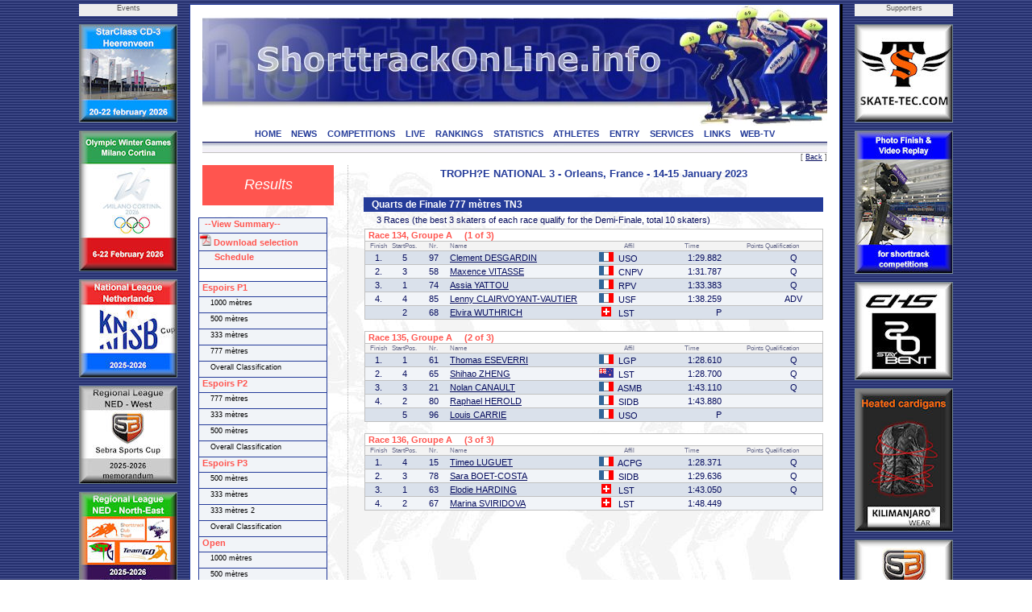

--- FILE ---
content_type: text/html; charset=UTF-8
request_url: https://www.shorttrackonline.info/compresult.php?comp=4040&cat=7&dist=8&round=3&template=
body_size: 6297
content:
<html>
<!DOCTYPE HTML PUBLIC "-//W3C//DTD HTML 4.0 Transitional//EN">

<head>
<title>ShorttrackOnLine.info - Results</title>
<script language="JavaScript1.2" src="css/menu.js"></script>
<meta name="viewport" content="width=device-width, initial-scale=1">
<meta http-equiv="Content-Type" content="text/html; charset=utf-8">
<meta name="author" content="Brand Webdesign, Daan Brand">
<link rel="stylesheet" type="text/css" href="css/style1.css">
<link rel="stylesheet" type="text/css" href="css/CL_style.css">
<link rel="shortcut icon" href="/img/STskater.ico">

<script language="JavaScript" type="text/JavaScript">
<!--
function MM_jumpMenu(targ,selObj,restore){ //v3.0
  eval(targ+".location='"+selObj.options[selObj.selectedIndex].value+"'");
  if (restore) selObj.selectedIndex=0;
}

function MM_swapImgRestore() { //v3.0
  var i,x,a=document.MM_sr; for(i=0;a&&i<a.length&&(x=a[i])&&x.oSrc;i++) x.src=x.oSrc;
}

function MM_preloadImages() { //v3.0
  var d=document; if(d.images){ if(!d.MM_p) d.MM_p=new Array();
    var i,j=d.MM_p.length,a=MM_preloadImages.arguments; for(i=0; i<a.length; i++)
    if (a[i].indexOf("#")!=0){ d.MM_p[j]=new Image; d.MM_p[j++].src=a[i];}}
}

function MM_findObj(n, d) { //v4.01
  var p,i,x;  if(!d) d=document; if((p=n.indexOf("?"))>0&&parent.frames.length) {
    d=parent.frames[n.substring(p+1)].document; n=n.substring(0,p);}
  if(!(x=d[n])&&d.all) x=d.all[n]; for (i=0;!x&&i<d.forms.length;i++) x=d.forms[i][n];
  for(i=0;!x&&d.layers&&i<d.layers.length;i++) x=MM_findObj(n,d.layers[i].document);
  if(!x && d.getElementById) x=d.getElementById(n); return x;
}

function MM_swapImage() { //v3.0
  var i,j=0,x,a=MM_swapImage.arguments; document.MM_sr=new Array; for(i=0;i<(a.length-2);i+=3)
   if ((x=MM_findObj(a[i]))!=null){document.MM_sr[j++]=x; if(!x.oSrc) x.oSrc=x.src; x.src=a[i+2];}
}

function OpenWindow(theURL,winName,features) {
  window.open(theURL,winName,features);
}
//-->
</script>

<script type="text/javascript" src="includes/overlibmws.js"></script>
</head>


<body leftmargin="0" topmargin="0" rightmargin="0" bottommargin="0" marginwidth="0" marginheight="0" style="background: url('img/blue.jpg') repeat top center">

<table width="100%" height="100%" border="0" cellpadding="0" cellspacing="0">
  <tr height="5" colspan=3><td></td></tr>
  <tr>
    <td>&nbsp;</td>

    <td width=122 valign="top">
      <table width="122" height="0" border="0" cellpadding="0" cellspacing="0">
        <tr height="15" bgcolor="eeeeee"><td align="center" class="small" valign="top">Events</td></tr>
  
        <tr height="10"><td></td></tr>
        <tr height="120"><td valign="top"><a href="http://www.StarClassonline.info" target="_blank"><img src="img/advertisements/25-button-StarClass-Heerenveen.jpg" width="120" height="120" alt="StarClass-Heerenveen" border="0" style="border:solid 1px #738793;"></a></td></tr>
      
        <tr height="10"><td></td></tr>
        <tr height="173"><td valign="top"><img src="img/advertisements/25-button-Milano-Olympics.jpg" width="120" height="173" alt="Milano Olympics" border="0" style="border:solid 1px #738793;"></td></tr>
      
        <tr height="10"><td></td></tr>
        <tr height="120"><td valign="top"><a href="http://www.shorttrackonline.info/pdf-memorandum/25-ST-KNSB-klassement.pdf" target="_blank"><img src="img/advertisements/25-button-KNSB cup.jpg" width="120" height="120" alt="KNSB cup" border="0" style="border:solid 1px #738793;"></a></td></tr>
      
        <tr height="10"><td></td></tr>
        <tr height="120"><td valign="top"><a href="http://www.shorttrackonline.info/pdf-memorandum/25-ST-Regio West-klassement.pdf" target="_blank"><img src="img/advertisements/25-button-Regio-West.jpg" width="120" height="120" alt="Regio West NED" border="0" style="border:solid 1px #738793;"></a></td></tr>
      
        <tr height="10"><td></td></tr>
        <tr height="120"><td valign="top"><a href="http://www.shorttrackonline.info/pdf-memorandum/25-ST-Regio NO-klassement.pdf" target="_blank"><img src="img/advertisements/25-button-Regio NO.jpg" width="120" height="120" alt="Regio NO" border="0" style="border:solid 1px #738793;"></a></td></tr>
      
        <tr height="10"><td></td></tr>
        <tr height="120"><td valign="top"><a href="http://www.shorttrackonline.info/pdf-memorandum/25-ST-Benelux-klassement.pdf" target="_blank"><img src="img/advertisements/25-button-Beneluxcup-serie.jpg" width="120" height="120" alt="Beneluxcup" border="0" style="border:solid 1px #738793;"></a></td></tr>
      
        <tr height="10"><td></td></tr>
        <tr height="120"><td valign="top"><a href="http://www.skatingonline.info" target="_blank"><img src="img/advertisements/25-button-Golden Sun-serie.jpg" width="120" height="120" alt="Golden Sun-serie" border="0" style="border:solid 1px #738793;"></a></td></tr>
      
      </table>
    </td>
    <td width=15></td>
  
    <td bgcolor="#243B99" width=1></td>
    <td bgcolor="#ffffff" width=15>
      <table width="100%" height="100%" border="0" cellpadding="0" cellspacing="0">
        <tr height="1" bgcolor="#243B99"><td></td></tr>
        <tr><td></td></tr>
        <tr height="1" bgcolor="#243B99"><td></td></tr>
      </table>
    </td>
    <td bgcolor="#FFFFFF" width=775 align="left" valign="top" style="border:2px;">

    <table width="100%" height="100%" border="0" cellpadding="0" cellspacing="0">
      <tr height="1" bgcolor="#243B99"><td></td></tr>
      <tr height="150">
        <td class="header"><img src="img/header.jpg" width="775" border="0" usemap="#headerlink"></td>
      </tr>

      <tr height="18" bgcolor="#ffffff" valign="top"><td align="center">
  
        <a href="index.php" class="solbutton">HOME<a>
        <a href="news.php" class="solbutton">NEWS<a>
        <a href="competitions.php" class="solbutton">COMPETITIONS<a>
        <a href="live.php" class="solbutton">LIVE<a>
        <a href="rankings.php" class="solbutton">RANKINGS<a>
        <a href="statistics.php" class="solbutton">STATISTICS<a>
        <a href="athletes.php" class="solbutton">ATHLETES<a>
        <a href="entry.php" class="solbutton">ENTRY<a>
        <a href="services.php" class="solbutton">SERVICES<a>
        <a href="links.php" class="solbutton">LINKS<a>
        <a href="web-tv.php" class="solbutton">WEB-TV<a>
      </td></tr>
      <tr height="2" bgcolor="#ffffff"><td></td></tr>
      <tr height="12"><td style="border-top: 1px solid #060D5E; border-bottom: 1px solid #c2c1bf"><img src="img/greyline.jpg" width=775></td></tr>
  
      <tr height="15" class="small" align="right" valign="top"><td>[ <a href="#" Onclick="javascript:history.back()" class="content_bottom">Back</a> ]</td></tr>
      <tr>
        <td>

          <table height="100%" border="0" cellpadding="0" cellspacing="0" STYLE="background-image: url(img/greyskaters.jpg);">
    
            <tr>
              <td width="180" valign="top">
                <table height="50" width="180" border="0" cellpadding="0" cellspacing="0">
                  <tr>

                     <td width="160" height="50" align="center" class="chapter">Results</td>
  
                    <td width="20"></td>
                  </tr>

                </table>
              </td>
              <td valign="top" width="100%" class="dotted_ver" height="300">
                <table width="100%" border="0" cellpadding="0" cellspacing="0">
                  <tr>
                     <td width=15>&nbsp;</td>
                     <td>
  
<script type="text/javascript" language="javascript">
<!--
function Open(URL) {
venster = window.open(URL, "pdf");
}
//-->
</script>

<script>

function cm_bwcheck(){
      this.ver=navigator.appVersion
      this.agent=navigator.userAgent.toLowerCase()
      this.dom=document.getElementById?1:0
      this.op5=(this.agent.indexOf("opera 5")>-1 || this.agent.indexOf("opera/5")>-1) && window.opera
  this.op6=(this.agent.indexOf("opera 6")>-1 || this.agent.indexOf("opera/6")>-1) && window.opera
  this.ie5 = (this.agent.indexOf("msie 5")>-1 && !this.op5 && !this.op6)
  this.ie55 = (this.ie5 && this.agent.indexOf("msie 5.5")>-1)
  this.ie6 = (this.agent.indexOf("msie 6")>-1 && !this.op5 && !this.op6)
      this.ie4=(this.agent.indexOf("msie")>-1 && document.all &&!this.op5 &&!this.op6 &&!this.ie5&&!this.ie6)
  this.ie = (this.ie4 || this.ie5 || this.ie6)
      this.mac=(this.agent.indexOf("mac")>-1)
      this.ns6=(this.agent.indexOf("gecko")>-1 || window.sidebar)
      this.ns4=(!this.dom && document.layers)?1:0;
      this.bw=(this.ie6 || this.ie5 || this.ie4 || this.ns4 || this.ns6 || this.op5 || this.op6)
  this.usedom= this.ns6//Use dom creation
  this.reuse = this.ie||this.usedom //Reuse layers
  this.px=this.dom&&!this.op5?"px":""
      return this
}
var bw=new cm_bwcheck()

oCMenu=new makeCM("oCMenu") //Making the menu object. Argument: menuname
if(bw.ns4) if(!oCMenu["makeMenu"] || !bw["ns4"]) self.location.reload()
oCMenu.frames = 0
oCMenu.pxBetween=0

  var templeft=!bw.ns4?cmpage.x2 / 2 - 394:cmpage.x2 / 2 - 394
  if (templeft < 10) templeft = 10
oCMenu.fromLeft=templeft
  function doonresize() {
    var templeft=!bw.ns4?cmpage.x2 / 2 - 394:cmpage.x2 / 2 - 394
    if (templeft < 10) templeft = 10
    oCMenu.fromLeft=templeft
  }
oCMenu.onresize="doonresize()"
oCMenu.fromTop=270
oCMenu.rows=0
oCMenu.menuPlacement="left"
oCMenu.offlineRoot=""
oCMenu.onlineRoot="http://www.shorttrackonline.info/"
oCMenu.resizeCheck=1
oCMenu.wait=600
oCMenu.fillImg="cm_fill.gif"
oCMenu.zIndex=0

oCMenu.useBar=1
oCMenu.barWidth="menu"
oCMenu.barHeight="menu"
oCMenu.barClass="clBar"
oCMenu.barX=0
oCMenu.barY=0
oCMenu.barBorderX=1
oCMenu.barBorderY=1
oCMenu.barBorderClass=""

oCMenu.level[0]=new cm_makeLevel()
oCMenu.level[0].width=158
oCMenu.level[0].height=19
oCMenu.level[0].regClass="clLevel0"
oCMenu.level[0].overClass="clLevel0over"
oCMenu.level[0].borderX=1
oCMenu.level[0].borderY=1
oCMenu.level[0].borderClass="clLevel0border"
oCMenu.level[0].offsetX=120
oCMenu.level[0].offsetY=-20
oCMenu.level[0].rows=0
oCMenu.level[0].arrow=0
oCMenu.level[0].arrowWidth=0
oCMenu.level[0].arrowHeight=0
oCMenu.level[0].align="bottom"

oCMenu.level[1]=new cm_makeLevel()
oCMenu.level[1].width=140
oCMenu.level[1].height=17
oCMenu.level[1].regClass="clLevel1"
oCMenu.level[1].overClass="clLevel1over"
oCMenu.level[1].align="right"
oCMenu.level[1].offsetX=0
oCMenu.level[1].offsetY=0
oCMenu.level[1].borderClass="clLevel1border"
oCMenu.level[1].borderX=1
oCMenu.level[1].borderY=1
oCMenu.level[1].rows=0
oCMenu.level[1].align="bottom"


oCMenu.makeMenu('line1','0','&nbsp; --View Summary--','compresult.php?name=Results&comp=4040&cat=99&template=summary','_blank',158,18,'','','clLevelHead','clLevel0overHead')
oCMenu.makeMenu('subline0','line1','&nbsp; &nbsp; all categories','compresult.php?name=Results&comp=4040&cat=99&template=summary','_blank')
oCMenu.makeMenu('subline1','line1','&nbsp; &nbsp; Espoirs P1','compresult.php?name=Results&comp=4040&cat=1&template=summary','_blank')
oCMenu.makeMenu('subline2','line1','&nbsp; &nbsp; Espoirs P2','compresult.php?name=Results&comp=4040&cat=2&template=summary','_blank')
oCMenu.makeMenu('subline3','line1','&nbsp; &nbsp; Espoirs P3','compresult.php?name=Results&comp=4040&cat=3&template=summary','_blank')
oCMenu.makeMenu('subline4','line1','&nbsp; &nbsp; Open','compresult.php?name=Results&comp=4040&cat=4&template=summary','_blank')
oCMenu.makeMenu('subline5','line1','&nbsp; &nbsp; TN1','compresult.php?name=Results&comp=4040&cat=5&template=summary','_blank')
oCMenu.makeMenu('subline6','line1','&nbsp; &nbsp; TN2','compresult.php?name=Results&comp=4040&cat=6&template=summary','_blank')
oCMenu.makeMenu('subline7','line1','&nbsp; &nbsp; TN3','compresult.php?name=Results&comp=4040&cat=7&template=summary','_blank')
oCMenu.makeMenu('subline8','line1','&nbsp; &nbsp; Relais TN','compresult.php?name=Results&comp=4040&cat=8&template=summary','_blank')
oCMenu.makeMenu('subline9','line1','&nbsp; &nbsp; Relais Espoirs','compresult.php?name=Results&comp=4040&cat=9&template=summary','_blank')
oCMenu.makeMenu('line2','0','<img src="img/pdf.png"> Download selection','pdf.php?name=Results&comp=4040&cat=7&dist=8&round=3&maxNR=&template=pdf&type=&twocolumn=0','_blank',158,21,'','','clLevelHead','clLevel0overHead')

oCMenu.makeMenu('line2b','0','&nbsp; &nbsp; &nbsp; Schedule','live.php?comp=4040','_blank',158,21,'','','clLevelHead','clLevel0overHead')

oCMenu.makeMenu('line3','0','','','',158,15,'','','blank','blank')

oCMenu.makeMenu('top1','0','&nbsp;Espoirs P1','compresult.php?comp=4040&cat=1','',158,18,'','','clLevelHead','clLevel0overHead')
  oCMenu.makeMenu('top2','0','&nbsp; &nbsp; 1000 mètres','compresult.php?comp=4040&cat=1&dist=9')
  oCMenu.makeMenu('sub31','top2','&nbsp; &nbsp; Demi-Finale','compresult.php?comp=4040&cat=1&dist=9&round=4')
  oCMenu.makeMenu('sub32','top2','&nbsp; &nbsp; Finale','compresult.php?comp=4040&cat=1&dist=9&round=5')
  oCMenu.makeMenu('top4','0','&nbsp; &nbsp; 500 mètres','compresult.php?comp=4040&cat=1&dist=6')
  oCMenu.makeMenu('sub51','top4','&nbsp; &nbsp; Demi-Finale','compresult.php?comp=4040&cat=1&dist=6&round=4')
  oCMenu.makeMenu('sub52','top4','&nbsp; &nbsp; Finale','compresult.php?comp=4040&cat=1&dist=6&round=5')
  oCMenu.makeMenu('top6','0','&nbsp; &nbsp; 333 mètres','compresult.php?comp=4040&cat=1&dist=3')
  oCMenu.makeMenu('sub71','top6','&nbsp; &nbsp; Demi-Finale','compresult.php?comp=4040&cat=1&dist=3&round=4')
  oCMenu.makeMenu('sub72','top6','&nbsp; &nbsp; Finale','compresult.php?comp=4040&cat=1&dist=3&round=5')
  oCMenu.makeMenu('top8','0','&nbsp; &nbsp; 777 mètres','compresult.php?comp=4040&cat=1&dist=8')
  oCMenu.makeMenu('sub91','top8','&nbsp; &nbsp; Quarts de Finale','compresult.php?comp=4040&cat=1&dist=8&round=3')
  oCMenu.makeMenu('sub92','top8','&nbsp; &nbsp; Demi-Finale','compresult.php?comp=4040&cat=1&dist=8&round=4')
  oCMenu.makeMenu('sub93','top8','&nbsp; &nbsp; Finale','compresult.php?comp=4040&cat=1&dist=8&round=5')
  oCMenu.makeMenu('top9','0','&nbsp; &nbsp; Overall Classification','compresult.php?comp=4040&cat=1&dist=0&type=class')
oCMenu.makeMenu('top10','0','&nbsp;Espoirs P2','compresult.php?comp=4040&cat=2','',158,18,'','','clLevelHead','clLevel0overHead')
  oCMenu.makeMenu('top12','0','&nbsp; &nbsp; 777 mètres','compresult.php?comp=4040&cat=2&dist=8')
  oCMenu.makeMenu('sub131','top12','&nbsp; &nbsp; Demi-Finale','compresult.php?comp=4040&cat=2&dist=8&round=4')
  oCMenu.makeMenu('sub132','top12','&nbsp; &nbsp; Finale','compresult.php?comp=4040&cat=2&dist=8&round=5')
  oCMenu.makeMenu('sub133','top12','&nbsp; &nbsp; Distance Classification','compresult.php?comp=4040&cat=2&dist=8&type=class')
  oCMenu.makeMenu('top14','0','&nbsp; &nbsp; 333 mètres','compresult.php?comp=4040&cat=2&dist=3')
  oCMenu.makeMenu('sub151','top14','&nbsp; &nbsp; Quarts de Finale','compresult.php?comp=4040&cat=2&dist=3&round=3')
  oCMenu.makeMenu('sub152','top14','&nbsp; &nbsp; Demi-Finale','compresult.php?comp=4040&cat=2&dist=3&round=4')
  oCMenu.makeMenu('sub153','top14','&nbsp; &nbsp; Finale','compresult.php?comp=4040&cat=2&dist=3&round=5')
  oCMenu.makeMenu('top16','0','&nbsp; &nbsp; 500 mètres','compresult.php?comp=4040&cat=2&dist=6')
  oCMenu.makeMenu('sub171','top16','&nbsp; &nbsp; Quarts de Finale','compresult.php?comp=4040&cat=2&dist=6&round=3')
  oCMenu.makeMenu('sub172','top16','&nbsp; &nbsp; Demi-Finale','compresult.php?comp=4040&cat=2&dist=6&round=4')
  oCMenu.makeMenu('sub173','top16','&nbsp; &nbsp; Finale','compresult.php?comp=4040&cat=2&dist=6&round=5')
  oCMenu.makeMenu('top17','0','&nbsp; &nbsp; Overall Classification','compresult.php?comp=4040&cat=2&dist=0&type=class')
oCMenu.makeMenu('top18','0','&nbsp;Espoirs P3','compresult.php?comp=4040&cat=3','',158,18,'','','clLevelHead','clLevel0overHead')
  oCMenu.makeMenu('top20','0','&nbsp; &nbsp; 500 mètres','compresult.php?comp=4040&cat=3&dist=6')
  oCMenu.makeMenu('sub211','top20','&nbsp; &nbsp; Demi-Finale','compresult.php?comp=4040&cat=3&dist=6&round=4')
  oCMenu.makeMenu('sub212','top20','&nbsp; &nbsp; Finale','compresult.php?comp=4040&cat=3&dist=6&round=5')
  oCMenu.makeMenu('top22','0','&nbsp; &nbsp; 333 mètres','compresult.php?comp=4040&cat=3&dist=3')
  oCMenu.makeMenu('sub231','top22','&nbsp; &nbsp; Quarts de Finale','compresult.php?comp=4040&cat=3&dist=3&round=3')
  oCMenu.makeMenu('sub232','top22','&nbsp; &nbsp; Demi-Finale','compresult.php?comp=4040&cat=3&dist=3&round=4')
  oCMenu.makeMenu('sub233','top22','&nbsp; &nbsp; Finale','compresult.php?comp=4040&cat=3&dist=3&round=5')
  oCMenu.makeMenu('top24','0','&nbsp; &nbsp; 333 mètres 2','compresult.php?comp=4040&cat=3&dist=4')
  oCMenu.makeMenu('sub251','top24','&nbsp; &nbsp; Quarts de Finale','compresult.php?comp=4040&cat=3&dist=4&round=3')
  oCMenu.makeMenu('sub252','top24','&nbsp; &nbsp; Demi-Finale','compresult.php?comp=4040&cat=3&dist=4&round=4')
  oCMenu.makeMenu('sub253','top24','&nbsp; &nbsp; Finale','compresult.php?comp=4040&cat=3&dist=4&round=5')
  oCMenu.makeMenu('top25','0','&nbsp; &nbsp; Overall Classification','compresult.php?comp=4040&cat=3&dist=0&type=class')
oCMenu.makeMenu('top26','0','&nbsp;Open','compresult.php?comp=4040&cat=4','',158,18,'','','clLevelHead','clLevel0overHead')
  oCMenu.makeMenu('top28','0','&nbsp; &nbsp; 1000 mètres','compresult.php?comp=4040&cat=4&dist=9')
  oCMenu.makeMenu('sub291','top28','&nbsp; &nbsp; Demi-Finale','compresult.php?comp=4040&cat=4&dist=9&round=4')
  oCMenu.makeMenu('sub292','top28','&nbsp; &nbsp; Finale','compresult.php?comp=4040&cat=4&dist=9&round=5')
  oCMenu.makeMenu('top30','0','&nbsp; &nbsp; 500 mètres','compresult.php?comp=4040&cat=4&dist=6')
  oCMenu.makeMenu('sub311','top30','&nbsp; &nbsp; Quarts de Finale','compresult.php?comp=4040&cat=4&dist=6&round=3')
  oCMenu.makeMenu('sub312','top30','&nbsp; &nbsp; Demi-Finale','compresult.php?comp=4040&cat=4&dist=6&round=4')
  oCMenu.makeMenu('sub313','top30','&nbsp; &nbsp; Finale','compresult.php?comp=4040&cat=4&dist=6&round=5')
  oCMenu.makeMenu('top32','0','&nbsp; &nbsp; 777 mètres','compresult.php?comp=4040&cat=4&dist=8')
  oCMenu.makeMenu('sub331','top32','&nbsp; &nbsp; Quarts de Finale','compresult.php?comp=4040&cat=4&dist=8&round=3')
  oCMenu.makeMenu('sub332','top32','&nbsp; &nbsp; Demi-Finale','compresult.php?comp=4040&cat=4&dist=8&round=4')
  oCMenu.makeMenu('sub333','top32','&nbsp; &nbsp; Finale','compresult.php?comp=4040&cat=4&dist=8&round=5')
  oCMenu.makeMenu('top33','0','&nbsp; &nbsp; Overall Classification','compresult.php?comp=4040&cat=4&dist=0&type=class')
oCMenu.makeMenu('top34','0','&nbsp;TN1','compresult.php?comp=4040&cat=5','',158,18,'','','clLevelHead','clLevel0overHead')
  oCMenu.makeMenu('sub354','top32','&nbsp; &nbsp; Distance Classification','compresult.php?comp=4040&cat=4&dist=8&type=class')
  oCMenu.makeMenu('top36','0','&nbsp; &nbsp; 1500 mètres','compresult.php?comp=4040&cat=5&dist=10')
  oCMenu.makeMenu('sub371','top36','&nbsp; &nbsp; Demi-Finale','compresult.php?comp=4040&cat=5&dist=10&round=4')
  oCMenu.makeMenu('sub372','top36','&nbsp; &nbsp; Finale','compresult.php?comp=4040&cat=5&dist=10&round=5')
  oCMenu.makeMenu('sub373','top36','&nbsp; &nbsp; Distance Classification','compresult.php?comp=4040&cat=5&dist=10&type=class')
  oCMenu.makeMenu('top38','0','&nbsp; &nbsp; 500 mètres','compresult.php?comp=4040&cat=5&dist=6')
  oCMenu.makeMenu('sub391','top38','&nbsp; &nbsp; Quarts de Finale','compresult.php?comp=4040&cat=5&dist=6&round=3')
  oCMenu.makeMenu('sub392','top38','&nbsp; &nbsp; Demi-Finale','compresult.php?comp=4040&cat=5&dist=6&round=4')
  oCMenu.makeMenu('sub393','top38','&nbsp; &nbsp; Finale','compresult.php?comp=4040&cat=5&dist=6&round=5')
  oCMenu.makeMenu('sub394','top38','&nbsp; &nbsp; Distance Classification','compresult.php?comp=4040&cat=5&dist=6&type=class')
  oCMenu.makeMenu('top40','0','&nbsp; &nbsp; 1000 mètres','compresult.php?comp=4040&cat=5&dist=9')
  oCMenu.makeMenu('sub411','top40','&nbsp; &nbsp; Quarts de Finale','compresult.php?comp=4040&cat=5&dist=9&round=3')
  oCMenu.makeMenu('sub412','top40','&nbsp; &nbsp; Demi-Finale','compresult.php?comp=4040&cat=5&dist=9&round=4')
  oCMenu.makeMenu('sub413','top40','&nbsp; &nbsp; Finale','compresult.php?comp=4040&cat=5&dist=9&round=5')
  oCMenu.makeMenu('top41','0','&nbsp; &nbsp; Overall Classification','compresult.php?comp=4040&cat=5&dist=0&type=class')
oCMenu.makeMenu('top42','0','&nbsp;TN2','compresult.php?comp=4040&cat=6','',158,18,'','','clLevelHead','clLevel0overHead')
  oCMenu.makeMenu('top44','0','&nbsp; &nbsp; 1500 mètres','compresult.php?comp=4040&cat=6&dist=10')
  oCMenu.makeMenu('sub451','top44','&nbsp; &nbsp; Demi-Finale','compresult.php?comp=4040&cat=6&dist=10&round=4')
  oCMenu.makeMenu('sub452','top44','&nbsp; &nbsp; Finale','compresult.php?comp=4040&cat=6&dist=10&round=5')
  oCMenu.makeMenu('sub453','top44','&nbsp; &nbsp; Distance Classification','compresult.php?comp=4040&cat=6&dist=10&type=class')
  oCMenu.makeMenu('top46','0','&nbsp; &nbsp; 500 mètres','compresult.php?comp=4040&cat=6&dist=6')
  oCMenu.makeMenu('sub471','top46','&nbsp; &nbsp; Quarts de Finale','compresult.php?comp=4040&cat=6&dist=6&round=3')
  oCMenu.makeMenu('sub472','top46','&nbsp; &nbsp; Demi-Finale','compresult.php?comp=4040&cat=6&dist=6&round=4')
  oCMenu.makeMenu('sub473','top46','&nbsp; &nbsp; Finale','compresult.php?comp=4040&cat=6&dist=6&round=5')
  oCMenu.makeMenu('top48','0','&nbsp; &nbsp; 1000 mètres','compresult.php?comp=4040&cat=6&dist=9')
  oCMenu.makeMenu('sub491','top48','&nbsp; &nbsp; Quarts de Finale','compresult.php?comp=4040&cat=6&dist=9&round=3')
  oCMenu.makeMenu('sub492','top48','&nbsp; &nbsp; Demi-Finale','compresult.php?comp=4040&cat=6&dist=9&round=4')
  oCMenu.makeMenu('sub493','top48','&nbsp; &nbsp; Finale','compresult.php?comp=4040&cat=6&dist=9&round=5')
  oCMenu.makeMenu('top49','0','&nbsp; &nbsp; Overall Classification','compresult.php?comp=4040&cat=6&dist=0&type=class')
oCMenu.makeMenu('top50','0','&nbsp;TN3','compresult.php?comp=4040&cat=7','',158,18,'','','clLevelHead','clLevel0overHead')
  oCMenu.makeMenu('top52','0','&nbsp; &nbsp; 1000 mètres','compresult.php?comp=4040&cat=7&dist=9')
  oCMenu.makeMenu('sub531','top52','&nbsp; &nbsp; Demi-Finale','compresult.php?comp=4040&cat=7&dist=9&round=4')
  oCMenu.makeMenu('sub532','top52','&nbsp; &nbsp; Finale','compresult.php?comp=4040&cat=7&dist=9&round=5')
  oCMenu.makeMenu('sub533','top52','&nbsp; &nbsp; Distance Classification','compresult.php?comp=4040&cat=7&dist=9&type=class')
  oCMenu.makeMenu('top54','0','&nbsp; &nbsp; 500 mètres','compresult.php?comp=4040&cat=7&dist=6')
  oCMenu.makeMenu('sub551','top54','&nbsp; &nbsp; Quarts de Finale','compresult.php?comp=4040&cat=7&dist=6&round=3')
  oCMenu.makeMenu('sub552','top54','&nbsp; &nbsp; Demi-Finale','compresult.php?comp=4040&cat=7&dist=6&round=4')
  oCMenu.makeMenu('sub553','top54','&nbsp; &nbsp; Finale','compresult.php?comp=4040&cat=7&dist=6&round=5')
  oCMenu.makeMenu('top56','0','&nbsp; &nbsp; 777 mètres','compresult.php?comp=4040&cat=7&dist=8')
  oCMenu.makeMenu('sub571','top56','&nbsp; &nbsp; Quarts de Finale','compresult.php?comp=4040&cat=7&dist=8&round=3')
  oCMenu.makeMenu('sub572','top56','&nbsp; &nbsp; Demi-Finale','compresult.php?comp=4040&cat=7&dist=8&round=4')
  oCMenu.makeMenu('sub573','top56','&nbsp; &nbsp; Finale','compresult.php?comp=4040&cat=7&dist=8&round=5')
  oCMenu.makeMenu('top57','0','&nbsp; &nbsp; Overall Classification','compresult.php?comp=4040&cat=7&dist=0&type=class')
oCMenu.makeMenu('top58','0','&nbsp;Relais TN','compresult.php?comp=4040&cat=8','',158,18,'','','clLevelHead','clLevel0overHead')
  oCMenu.makeMenu('top60','0','&nbsp; &nbsp; 3000 m Relais','compresult.php?comp=4040&cat=8&dist=31')
  oCMenu.makeMenu('sub611','top60','&nbsp; &nbsp; Demi-Finale','compresult.php?comp=4040&cat=8&dist=31&round=4')
  oCMenu.makeMenu('sub612','top60','&nbsp; &nbsp; Finale','compresult.php?comp=4040&cat=8&dist=31&round=5')
oCMenu.makeMenu('top62','0','&nbsp;Relais Espoirs','compresult.php?comp=4040&cat=9','',158,18,'','','clLevelHead','clLevel0overHead')
  oCMenu.makeMenu('top64','0','&nbsp; &nbsp; 2000 m Relais','compresult.php?comp=4040&cat=9&dist=30')
  oCMenu.makeMenu('sub651','top64','&nbsp; &nbsp; Demi-Finale','compresult.php?comp=4040&cat=9&dist=30&round=4')
  oCMenu.makeMenu('sub652','top64','&nbsp; &nbsp; Finale','compresult.php?comp=4040&cat=9&dist=30&round=5')
oCMenu.construct()

</script>

<table width="100%">
<tr>
  <td height=960 valign="top">
  
  <table width=100% cellspacing="0" cellpadding="0">
    <tr valign="center">
      <td class="head" align="center" width="100%">TROPH?E NATIONAL 3 - Orleans, France - 14-15 January 2023</td>
    </tr>
  </table>
      
<table width=100% cellpadding=1 cellspacing=1 border=0>
      
    <tr><td>&nbsp;</td></tr>

    <tr><td width=100% class="racehead" align=left>Quarts de Finale 777 mètres TN3</td>
       </tr>
        
    <tr><td width=70% class="text" align=left> &nbsp; 3 Races (the best 3 skaters of each race qualify for the Demi-Finale, total 10 skaters)</td></tr>
        
      <tr><td colspan=2>
          <table class="race" width=100% cellpadding=1 cellspacing=0 border=0>
            <tr><th colspan=8 align=left>&nbsp;Race 134, Groupe A &nbsp; &nbsp; (1 of 3)</th>
                <th colspan=2 align="left"> &nbsp; &nbsp; </th>
            </tr>
            <tr class="legend"><td align=center>Finish</td><td align=center>StartPos.</td><td align=center colspan=2>Nr.</td><td align=left>Name</td><td></td><td align=center>Affil</td><td align=center>Time</td><td align=right>Points</td><td>Qualification</td></tr>
          <tr bgcolor=#DAE1EB><td width=30 class="c">1.</td><td width=25 class="c">5</td><td width=25 class="r">97</td><td width=10 class="l">&nbsp;</td><td width=200 class="l" colspan=2><a href="http://www.shorttrackonline.info/skaterbio.php?id=STFRA11909200001&template=">Clement DESGARDIN</a></td><td width=75 class="l"> <img src="img/flags/FRA.gif" height="12" width="18"> &nbsp;USO</td><td width=75 class="r">1:29.882</td><td width=50 class="r"></td><td width=70 class="c">Q</td></tr>
          <tr bgcolor=#F1F4F8><td width=30 class="c">2.</td><td width=25 class="c">3</td><td width=25 class="r">58</td><td width=10 class="l">&nbsp;</td><td width=200 class="l" colspan=2><a href="http://www.shorttrackonline.info/skaterbio.php?id=STFRA11412200801&template=">Maxence VITASSE</a></td><td width=75 class="l"> <img src="img/flags/FRA.gif" height="12" width="18"> &nbsp;CNPV</td><td width=75 class="r">1:31.787</td><td width=50 class="r"></td><td width=70 class="c">Q</td></tr>
          <tr bgcolor=#DAE1EB><td width=30 class="c">3.</td><td width=25 class="c">1</td><td width=25 class="r">74</td><td width=10 class="l">&nbsp;</td><td width=200 class="l" colspan=2><a href="http://www.shorttrackonline.info/skaterbio.php?id=STFRA21606200702&template=">Assia YATTOU</a></td><td width=75 class="l"> <img src="img/flags/FRA.gif" height="12" width="18"> &nbsp;RPV</td><td width=75 class="r">1:33.383</td><td width=50 class="r"></td><td width=70 class="c">Q</td></tr>
          <tr bgcolor=#F1F4F8><td width=30 class="c">4.</td><td width=25 class="c">4</td><td width=25 class="r">85</td><td width=10 class="l">&nbsp;</td><td width=200 class="l" colspan=2><a href="http://www.shorttrackonline.info/skaterbio.php?id=STFRA12609200801&template=">Lenny CLAIRVOYANT-VAUTIER</a></td><td width=75 class="l"> <img src="img/flags/FRA.gif" height="12" width="18"> &nbsp;USF</td><td width=75 class="r">1:38.259</td><td width=50 class="r"></td><td width=70 class="c">ADV</td></tr>
          <tr bgcolor=#DAE1EB><td width=30 class="c"></td><td width=25 class="c">2</td><td width=25 class="r">68</td><td width=10 class="l">&nbsp;</td><td width=200 class="l" colspan=2><a href="http://www.shorttrackonline.info/skaterbio.php?id=STSUI20310200601&template=">Elvira WUTHRICH</a></td><td width=75 class="l"> <img src="img/flags/SUI.gif" height="12" width="18"> &nbsp;LST</td><td width=75 class="r">P</td><td width=50 class="r"></td><td width=70 class="c"></td></tr>
        </table>
      </td></tr>
    
      <tr><td colspan=2>
          <table class="race" width=100% cellpadding=1 cellspacing=0 border=0>
            <tr><th colspan=8 align=left>&nbsp;Race 135, Groupe A &nbsp; &nbsp; (2 of 3)</th>
                <th colspan=2 align="left"> &nbsp; &nbsp; </th>
            </tr>
            <tr class="legend"><td align=center>Finish</td><td align=center>StartPos.</td><td align=center colspan=2>Nr.</td><td align=left>Name</td><td></td><td align=center>Affil</td><td align=center>Time</td><td align=right>Points</td><td>Qualification</td></tr>
          <tr bgcolor=#DAE1EB><td width=30 class="c">1.</td><td width=25 class="c">1</td><td width=25 class="r">61</td><td width=10 class="l">&nbsp;</td><td width=200 class="l" colspan=2><a href="http://www.shorttrackonline.info/skaterbio.php?id=STFRA12712200701&template=">Thomas ESEVERRI</a></td><td width=75 class="l"> <img src="img/flags/FRA.gif" height="12" width="18"> &nbsp;LGP</td><td width=75 class="r">1:28.610</td><td width=50 class="r"></td><td width=70 class="c">Q</td></tr>
          <tr bgcolor=#F1F4F8><td width=30 class="c">2.</td><td width=25 class="c">4</td><td width=25 class="r">65</td><td width=10 class="l">&nbsp;</td><td width=200 class="l" colspan=2><a href="http://www.shorttrackonline.info/skaterbio.php?id=STNZL12105201301&template=">Shihao ZHENG</a></td><td width=75 class="l"> <img src="img/flags/NZL.gif" height="12" width="18"> &nbsp;LST</td><td width=75 class="r">1:28.700</td><td width=50 class="r"></td><td width=70 class="c">Q</td></tr>
          <tr bgcolor=#DAE1EB><td width=30 class="c">3.</td><td width=25 class="c">3</td><td width=25 class="r">21</td><td width=10 class="l">&nbsp;</td><td width=200 class="l" colspan=2><a href="http://www.shorttrackonline.info/skaterbio.php?id=STFRA13011200801&template=">Nolan CANAULT</a></td><td width=75 class="l"> <img src="img/flags/FRA.gif" height="12" width="18"> &nbsp;ASMB</td><td width=75 class="r">1:43.110</td><td width=50 class="r"></td><td width=70 class="c">Q</td></tr>
          <tr bgcolor=#F1F4F8><td width=30 class="c">4.</td><td width=25 class="c">2</td><td width=25 class="r">80</td><td width=10 class="l">&nbsp;</td><td width=200 class="l" colspan=2><a href="http://www.shorttrackonline.info/skaterbio.php?id=STFRA12706200801&template=">Raphael HEROLD</a></td><td width=75 class="l"> <img src="img/flags/FRA.gif" height="12" width="18"> &nbsp;SIDB</td><td width=75 class="r">1:43.880</td><td width=50 class="r"></td><td width=70 class="c">&nbsp;</td></tr>
          <tr bgcolor=#DAE1EB><td width=30 class="c"></td><td width=25 class="c">5</td><td width=25 class="r">96</td><td width=10 class="l">&nbsp;</td><td width=200 class="l" colspan=2><a href="http://www.shorttrackonline.info/skaterbio.php?id=STFRA10502201201&template=">Louis CARRIE</a></td><td width=75 class="l"> <img src="img/flags/FRA.gif" height="12" width="18"> &nbsp;USO</td><td width=75 class="r">P</td><td width=50 class="r"></td><td width=70 class="c"></td></tr>
        </table>
      </td></tr>
    
      <tr><td colspan=2>
          <table class="race" width=100% cellpadding=1 cellspacing=0 border=0>
            <tr><th colspan=8 align=left>&nbsp;Race 136, Groupe A &nbsp; &nbsp; (3 of 3)</th>
                <th colspan=2 align="left"> &nbsp; &nbsp; </th>
            </tr>
            <tr class="legend"><td align=center>Finish</td><td align=center>StartPos.</td><td align=center colspan=2>Nr.</td><td align=left>Name</td><td></td><td align=center>Affil</td><td align=center>Time</td><td align=right>Points</td><td>Qualification</td></tr>
          <tr bgcolor=#DAE1EB><td width=30 class="c">1.</td><td width=25 class="c">4</td><td width=25 class="r">15</td><td width=10 class="l">&nbsp;</td><td width=200 class="l" colspan=2><a href="http://www.shorttrackonline.info/skaterbio.php?id=STFRA11802201001&template=">Timeo LUGUET</a></td><td width=75 class="l"> <img src="img/flags/FRA.gif" height="12" width="18"> &nbsp;ACPG</td><td width=75 class="r">1:28.371</td><td width=50 class="r"></td><td width=70 class="c">Q</td></tr>
          <tr bgcolor=#F1F4F8><td width=30 class="c">2.</td><td width=25 class="c">3</td><td width=25 class="r">78</td><td width=10 class="l">&nbsp;</td><td width=200 class="l" colspan=2><a href="http://www.shorttrackonline.info/skaterbio.php?id=STFRA23101201001&template=">Sara BOET-COSTA</a></td><td width=75 class="l"> <img src="img/flags/FRA.gif" height="12" width="18"> &nbsp;SIDB</td><td width=75 class="r">1:29.636</td><td width=50 class="r"></td><td width=70 class="c">Q</td></tr>
          <tr bgcolor=#DAE1EB><td width=30 class="c">3.</td><td width=25 class="c">1</td><td width=25 class="r">63</td><td width=10 class="l">&nbsp;</td><td width=200 class="l" colspan=2><a href="http://www.shorttrackonline.info/skaterbio.php?id=STSUI21505200901&template=">Elodie HARDING</a></td><td width=75 class="l"> <img src="img/flags/SUI.gif" height="12" width="18"> &nbsp;LST</td><td width=75 class="r">1:43.050</td><td width=50 class="r"></td><td width=70 class="c">Q</td></tr>
          <tr bgcolor=#F1F4F8><td width=30 class="c">4.</td><td width=25 class="c">2</td><td width=25 class="r">67</td><td width=10 class="l">&nbsp;</td><td width=200 class="l" colspan=2><a href="http://www.shorttrackonline.info/skaterbio.php?id=STSUI22104201101&template=">Marina SVIRIDOVA</a></td><td width=75 class="l"> <img src="img/flags/SUI.gif" height="12" width="18"> &nbsp;LST</td><td width=75 class="r">1:48.449</td><td width=50 class="r"></td><td width=70 class="c">&nbsp;</td></tr>
</table>
  
  </td>
</tr>
</table>
  

<br><br>
</td>
</tr>
</table>

  
<a href="?comp=4040&cat=7&dist=8&round=3&template=change" style="color:#ffffff;background-color:#ffffff;text-decoration:none"><div style="font-size:1px;">.</div></a>
  
                    </td>
                  </tr>
                </table>
              </td>
            </tr>
  <tr valign="bottom"><td><p class="small"style="margin-bottom:0em">Contact:</p>
  <p class="small"><a href="mailto:webmaster@shorttrackonline.info"><img src="img/webmaster.jpg" border=0></a></p>
  <p class="small"><a href="mailto:info@shorttrackonline.info"><img src="img/admin.jpg" border=0></a></p></td><td class="dotted_ver">&nbsp;</td></tr>
          </table>
        </td>
      </tr>
      <tr height="15" class="small" align="right" valign="top"><td>[ <a href="#" Onclick="javascript:history.back()" class="content_bottom">Back</a> ]</td></tr>
      <tr height="1" bgcolor="#243B99"><td></td></tr>
      <tr height="20"><td class="small" align="center"><a href="copyright.php">copyright & ownership</a>
</td></tr>
      <tr height="1" bgcolor="#243B99"><td></td></tr>
    </table>

    </td>
    <td bgcolor="#ffffff" width=15>
      <table width="100%" height="100%" border="0" cellpadding="0" cellspacing="0">
        <tr height="1" bgcolor="#243B99"><td></td></tr>
        <tr><td></td></tr>
        <tr height="1" bgcolor="#243B99"><td></td></tr>
      </table>
    </td>
    <td bgcolor="#243B99" width=1></td>
    <td bgcolor="#000000" width=3></td>

    <td width=15></td>
    <td width=122 valign="top">
      <table width="122" height="1690" border="0" cellpadding="0" cellspacing="0">
        <tr height="15" bgcolor="eeeeee"><td align="center" class="small" valign="top">Supporters</td></tr>
  
        <tr height="10"><td></td></tr>
        <tr height="120"><td valign="top"><a href="http://www.Skate-tec.com" target="_blank"><img src="img/advertisements/24-button-Skate-Tec.jpg" width="120" height="120" alt="Skate-Tec" border="0" style="border:solid 1px #738793;"></a></td></tr>
      
        <tr height="10"><td></td></tr>
        <tr height="176"><td valign="top"><a href="http://www.PB-Event.nl" target="_blank"><img src="img/advertisements/24-button-Photo Finish.jpg" width="120" height="176" alt="FF" border="0" style="border:solid 1px #738793;"></a></td></tr>
      
        <tr height="10"><td></td></tr>
        <tr height="120"><td valign="top"><a href="http://www.ehs-staybent.com" target="_blank"><img src="img/advertisements/24-button-EHS StayBent.jpg" width="120" height="120" alt="EHS-StayBent" border="0" style="border:solid 1px #738793;"></a></td></tr>
      
        <tr height="10"><td></td></tr>
        <tr height="176"><td valign="top"><a href="http://www.comfort-producten.nl/en/" target="_blank"><img src="img/advertisements/24-button-Kilimanjaro.jpg" width="120" height="176" alt="Kilimanjaro" border="0" style="border:solid 1px #738793;"></a></td></tr>
      
        <tr height="10"><td></td></tr>
        <tr height="120"><td valign="top"><a href="http://www.sebrasports.com" target="_blank"><img src="img/advertisements/24-button-Sebra.jpg" width="120" height="120" alt="Sebra Sports" border="0" style="border:solid 1px #738793;"></a></td></tr>
      
        <tr height="10"><td></td></tr>
        <tr height="176"><td valign="top"><a href="http://www.PB-Event.nl" target="_blank"><img src="img/advertisements/24-button-Video Productions.jpg" width="120" height="176" alt="VideoProd" border="0" style="border:solid 1px #738793;"></a></td></tr>
      
        <tr height="10"><td></td></tr>
        <tr height="176"><td valign="top"><a href="http://www.engo.it/en/" target="_blank"><img src="img/advertisements/24-button-Engo.jpg" width="120" height="176" alt="Engo" border="0" style="border:solid 1px #738793;"></a></td></tr>
      
        <tr height="10"><td></td></tr>
        <tr height="169"><td valign="top"><a href="http://www.impakt-sport.com" target="_blank"><img src="img/advertisements/18-banner-Impakt.jpg" width="120" height="169" alt="Impakt Sport" border="0" style="border:solid 1px #738793;"></a></td></tr>
      
        <tr height="10"><td></td></tr>
        <tr height="176"><td valign="top"><a href="http://www.Eraton.nl" target="_blank"><img src="img/advertisements/24-button-Eraton.jpg" width="120" height="176" alt="Eraton" border="0" style="border:solid 1px #738793;"></a></td></tr>
      
        <tr height="10"><td></td></tr>
        <tr height="166"><td valign="top"><a href="http://www.shorttrack.tv" target="_blank"><img src="img/advertisements/25-button-STTV.jpg" width="120" height="166" alt="FF" border="0" style="border:solid 1px #738793;"></a></td></tr>
      
      </table>
    </td>
      <td>&nbsp;</td>
  </tr>
  <tr height="3"><td></td><td colspan=6 bgcolor="#000000"></td></tr>
  <tr height="2"><td></td><td colspan=6></td></tr>
</table>
</body>
</html>

